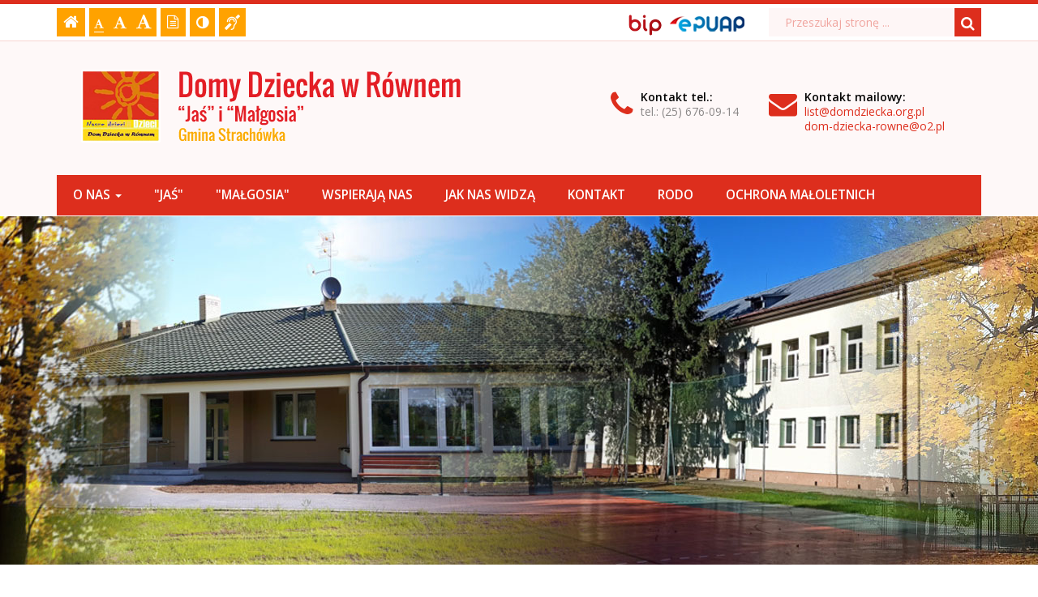

--- FILE ---
content_type: text/html; charset=UTF-8
request_url: http://domdziecka.org.pl/aktualnosci/10/
body_size: 4915
content:
<!DOCTYPE html>
<html lang="pl">
	<head>
		<meta charset="utf-8">
		<meta http-equiv="X-UA-Compatible" content="IE=edge">
		<meta name="viewport" content="width=device-width, initial-scale=1">
        <meta name="deklaracja-dostępności" content="http://sp3.legionowo.pl/info/zawartosc/9">
		
        		<!-- Czcionki -->
		<link href='https://fonts.googleapis.com/css?family=Open+Sans:300,400,500,600,700&amp;subset=latin,latin-ext' rel='stylesheet' type='text/css'>
        <link href='https://fonts.googleapis.com/css?family=Oswald:300,400,600,700&amp;subset=latin,latin-ext' rel='stylesheet' type='text/css'>

		<!-- Biblioteki -->
		<link href="/assets/pack/bootstrap/3.3.7-custom/css/bootstrap.min.css" rel="stylesheet">
		<link href="/assets/pack/font-awesome/4.6.0/css/font-awesome.min.css" rel="stylesheet">
        <link href="/assets/pack/jquery-fancybox/2.1.5/css/jquery.fancybox.css" rel="stylesheet">

		<!-- Style motywu -->
		<link href="/assets/css/styles.css?1639695600" rel="stylesheet">
                 
        <link href="/assets/css/print.css?" rel="stylesheet" media="print">
        		
		<!-- Favicon -->
		<link href="/assets/img/favicon/favicon.ico" rel="icon" type="image/x-icon" >
        
		<!-- jQuery -->
        <!--<script src="https://ajax.googleapis.com/ajax/libs/jquery/3.4.1/jquery.min.js"></script>-->
        <script src="https://ajax.googleapis.com/ajax/libs/jquery/1.11.1/jquery.min.js"></script> 

		<title>
            XI Mazowiecki Konkurs Plastyczny &quot;Tęczowy Świat Krzysia - Moje miejsce na Ziemi&quot; -            Dom Dziecka w Równem        </title>
		
		<!-- HTML5 Shim and Respond.js IE8 support of HTML5 elements and media queries -->
		<!--[if lt IE 9]>
			<script src="https://oss.maxcdn.com/libs/html5shiv/3.7.0/html5shiv.js"></script>
			<script src="https://oss.maxcdn.com/libs/respond.js/1.4.2/respond.min.js"></script>
		<![endif]-->		
	</head>

	<body class="">

        <div class="main-page" tabindex="-1">
        
            <!-- Nawigacja po stronie -->
            <ul class="skip-links">
                <li><a href="#main-content">Przejdź do treści strony</a></li>
                <li><a href="#main-menu">Przejdź do menu głównego</a></li>
                <li><a href="#search-input">Przejdź do wyszukiwarki</a></li>
            </ul>

            <header>
            
                <h1 class="sr-only">
                    XI Mazowiecki Konkurs Plastyczny &quot;Tęczowy Świat Krzysia - Moje miejsce na Ziemi&quot; -                    Dom Dziecka w Równem                </h1>
                
                <!-- Belka narzędziowa -->
                <div class="utils-bar">
                    <div class="container">
                        <div class="row">
                        
                            <div class="col-xs-12 col-sm-5 col-md-4 col-lg-4">
                            
                                <nav aria-labelledby="utils">
                                    <h2 id="utils" class="sr-only">Ustawienia strony</h2>
                                    
                                    <ul class="settings clearfix">
                                        
                                        <!-- Strona główna -->
                                        <li class="home-page">
                                            <a href="/" title="Strona główna">
                                                <i class="fa fa-home" aria-hidden="true"></i>
                                                <span class="sr-only">Strona główna</span>
                                            </a>
                                        </li>                                

                                        <!-- Czcionka, zmiana rozmiaru -->
                                        <li class="resize-font">
                                            <ul class="clearfix">
                                                <li class="sr-only">Czcionka, jej rozmiar na stronie:</li>
                                                <li>
                                                    <a href="#" class="res1 selected" title="Czcionka standardowa">
                                                        <i class="fa fa-font" aria-hidden="true"></i>
                                                        <span class="sr-only"> - Czcionka standardowa</span>
                                                    </a>
                                                </li>
                                                <li>
                                                    <a href="#" class="res2" title="Czcionka powiększona">
                                                        <i class="fa fa-font" aria-hidden="true"></i>
                                                        <span class="sr-only"> - Czcionka powiększona</span>
                                                    </a>
                                                </li>
                                                <li>
                                                    <a href="#" class="res3" title="Czcionka duża">
                                                        <i class="fa fa-font" aria-hidden="true"></i>
                                                        <span class="sr-only"> - Czcionka duża</span>
                                                    </a>
                                                </li>
                                            </ul>                     
                                        </li>

                                        <!-- Wersja tekstowa -->
                                        <li class="text-version">
                                            <a href="/" title="Wersja tekstowa">
                                                <i class="fa fa-file-text-o" aria-hidden="true"></i>
                                                <span class="sr-only">
                                                                                                    Wersja tekstowa
                                                                                                </span>
                                            </a>
                                        </li>

                                        <!-- Kontrast -->
                                        <li class="contrast-version">
                                            <a href="#" title="Włączenie/wyłączenie wersji kontrastowej witryny">
                                                <i class="fa fa-adjust" aria-hidden="true"></i>
                                                <span class="sr-only">Kontrast (włącz/wyłącz)</span>
                                            </a>
                                        </li>                    

                                        <!-- Dla niesłyszących -->
                                        <li class="deaf-info">
                                            <a href="/info/zawartosc/4" title="Informacja dla niesłyszących">
                                                <i class="fa fa-deaf" aria-hidden="true"></i>
                                                <span class="sr-only">Informacja dla niesłyszących</span>
                                            </a>
                                        </li>                                
                                    
                                    </ul>
                                </nav>                                
                
                            </div>
                            
                            <div class="col-xs-12 col-sm-7 col-md-5 col-lg-5 off-pad">
                            
                                <nav aria-labelledby="official">
                                    <h2 id="official" class="sr-only">BIP, ePUAP</h2>
                                    
                                    <ul class="official clearfix">
                                    
                                        <!-- BIP -->
                                        <li class="bip">
                                            <a href="https://www.biuletyn.abip.pl/domdzieckarowne/" title="Biuletyn Informacji Publicznej">
                                                <span class="sr-only">Biuletyn Informacji Publicznej</span>
                                            </a>
                                        </li>                                     

                                        <!-- EPUAP -->
                                        <li class="epuap">
                                            <a href="/info/zawartosc/12" title="EPUAP">
                                                <span class="sr-only">EPUAP</span>
                                            </a>
                                        </li>

                                    </ul>
                                </nav>
                            
                            </div>
                            
                            <div class="col-xs-12 col-sm-12 col-md-3 col-lg-3">

                                <div class="search">
                                    <h2 class="sr-only">Wyszukiwarka</h2>

                                    <form method="post" action="/szukaj/" role="search" class="search-form">
                                        <fieldset>
                                            <legend class="sr-only">Formularz wyszukiwania</legend>
                                            
                                            <label for="search-input" class="sr-only">Wyszukiwana fraza:</label>
                                            <input id="search-input" type="text" name="search" class="form-control search-input" placeholder="Przeszukaj stronę ...">
                                            
                                            <button type="submit" title="Wyszukiwanie na stronie">
                                                <i class="fa fa-search"></i>
                                                <span class="sr-only">Szukaj</span>
                                            </button>
                                        </fieldset>	
                                    </form>
                                </div>
                                
                            </div>                            
                
                        </div>
                    </div>
                </div>

                <!-- Nagłówek -->
                <div class="header">
                    <div class="container">
                        <div class="row">
                        
                            <!-- Nazwa -->
                            <div class="col-xs-12 col-sm-12 col-md-6 col-lg-7">
                                <div class="page-title">
                                    <a href="/">
                                        <span class="sr-only">Dom Dziecka w Równem</span>
                                    </a>
                                </div>
                            </div>                        
                            
                            <!-- Kontakt telefoniczny -->
                            <div class="col-xs-12 col-sm-4 col-md-3 col-lg-2">
                                <div class="info-box">
                                    <span class="info-box-icon">
                                        <i class="fa fa-phone"></i>
                                    </span>
                                    
                                    <div class="info-box-content">
                                        <span class="info-box-title">Kontakt tel.:</span>
                                        <span class="info-box-subtitle">tel.: (25) 676-09-14</span>
                                    </div>
                                </div>                                
                            </div>
                            
                            <!-- Kontakt mailowy -->
                            <div class="col-xs-12 col-sm-5 col-md-3 col-lg-3">
                                <div class="info-box">
                                    <span class="info-box-icon hidden-md">
                                        <i class="fa fa-envelope" aria-hidden="true"></i>
                                    </span>
                                    
                                    <div class="info-box-content">
                                        <span class="info-box-title">Kontakt mailowy:</span>
                                        <span class="info-box-subtitle">
                                            <a href="mailto:list@domdziecka.org.pl">list@domdziecka.org.pl</a><br>
                                            <a href="mailto:dom-dziecka-rowne@o2.pl">dom-dziecka-rowne@o2.pl</a>
                                        </span>
                                    </div>
                                </div>
                            </div>                            
                            
                        </div>
                    </div>
                </div>

                <!-- Menu główne -->
                <div class="main-nav">
                    <div class="container">
                        <div class="row">
                            <div class="col-xs-12">
                            
                                <div id="main-menu" class="menu main-menu" tabindex="-1">
                                    <nav class="navbar" aria-labelledby="main-nav">
                                    
                                        <h2 id="main-nav" class="sr-only">Menu główne</h2>
                        
                                        <!-- Dla smartfonów -->
                                        <div class="navbar-header">
                                            <button class="navbar-toggle" type="button" data-toggle="collapse" data-target="#navbar-collapse">
                                                <span class="sr-only">Przełącznik nawigacji</span>
                                                <span class="icon-bar"></span>
                                                <span class="icon-bar"></span>
                                                <span class="icon-bar"></span>
                                            </button>
                                        </div>
                                        
                                        <!-- Elementy menu -->
                                        <div class="collapse navbar-collapse" id="navbar-collapse">
                                            <ul class="nav navbar-nav"><li class="dropdown"><a class="dropdown-toggle" data-toggle="dropdown" data-hover="dropdown" data-delay="0" data-close-others="false" data-animations="zoomIn zoomIn zoomIn zoomIn" href="#">O nas <b class="caret"></b></a><ul class="dropdown-menu"><li><a href="/info/zawartosc/3">Historia</a></li><li><a href="/info/zawartosc/13">Domy obecnie</a></li></ul></li><li><a href="/info/zawartosc/5">"Jaś"</a></li><li><a href="/info/zawartosc/6">"Małgosia"</a></li><li><a href="/info/zawartosc/8">Wspierają nas</a></li><li><a href="/info/zawartosc/9">JAK NAS WIDZĄ</a></li><li><a href="/info/zawartosc/10">Kontakt</a></li><li><a href="/info/zawartosc/11">RODO</a></li><li><a href="/info/zawartosc/14">Ochrona małoletnich</a></li></ul>                                        </div>
                                    
                                    </nav>
                                </div>
                                
                            </div>
                        </div>
                    </div>
                </div>                
            
                <!-- Foto -->
                <div class="intro-photo-container">
                    <div class="intro-photo"></div>
                </div>
                
            </header>
            
            <!-- Gdzie jesteśmy -->
            <div class="container">
                <div class="row">        
                    <div class="col-xs-12">
                    
                        <nav class="breadcrumb-container" aria-labelledby="breadcrumb">
                            <h2 id="breadcrumb" class="sr-only">Gdzie jesteśmy</h2>
                            
                            <p class="breadcrumb-info">Jesteś tutaj: </p>
                            <ol class="breadcrumb clearfix">
                                <li>
                                    <a href="/">
                                        <i class="fa fa-home" aria-hidden="true"></i>Strona główna
                                    </a>
                                </li>

                                                                                                <li>
                                    <a href="/aktualnosci/wszystkie/strona/1/">Archiwum aktualności</a>
                                </li>
                                                        
                                                            </ol>
                            
                                                        <div class="print-button hidden-xs">
                                <a href="#" title="Drukowanie strony">
                                    <i class="fa fa-print" aria-hidden="true"></i>
                                    <span class="sr-only">Drukowanie strony</span>
                                </a>                            
                            </div>
                                                    </nav>

                    </div>
                </div>
            </div>

            <!-- Treść -->
                        <!-- Treść -->
            <div class="container">
                <div class="row">
                
                    <div class="content unit-default clearfix">
                        <div class="content-right col-xs-12">
                            <main id="main-content" class="main-content" tabindex="-1">
                            
                            						<a id="content" tabindex="-1"></a>
						<h2 class="page-title">XI Mazowiecki Konkurs Plastyczny "Tęczowy Świat Krzysia - Moje miejsce na Ziemi"</h2>
						
						<div class="page-description">
							                                Data: 25.08.2022 r., godz. 00.00&nbsp;&nbsp;&nbsp;
                                <span class="stat-value">
                                    <i class="fa fa-bar-chart" aria-hidden="true"></i>
                                    4490                                </span><br />
														Domy Dziecka w Równem "Jaś" i "Małgosia" wznawiają po przerwie pandemicznej Konkurs Plastyczny "Tęczowy Świat Krzysia", którego XI edycja ma podtytuł "Moje miejsce na Ziemi"						</div>
						
											<div class="page-content">
						<p><img src="/pliki/2022/Konkurs%20plastyczny/Logo%20konkursu.jpg" alt="Logo konkursu.jpg (2.03 MB)" width="1923" height="328" /></p>
<p><span style="color: #34495e;"><strong>Domy Dziecka w R&oacute;wnem "Jaś" i "Małgosia" zapraszają do udziału w konkursie.</strong></span></p>
<p><span style="color: #000000;"><strong>Regulamin oraz inne niezbędnie materiały i informacje do pobrania poniżej.</strong></span></p>
<p><a title="Regulamin konkursu XI Tęczowy Świat Krzysia.pdf (475 KB)" href="/pliki/2022/Konkurs%20plastyczny/Regulamin%20konkursu%20XI%20T%C4%99czowy%20%C5%9Awiat%20Krzysia.pdf" target="_blank" rel="noopener">Regulamin konkursu XI Tęczowy Świat Krzysia.pdf (475 KB)</a></p>
<p><a title="Informacja RODO.pdf (410 KB)" href="/pliki/2022/Konkurs%20plastyczny/Informacja%20RODO.pdf" target="_blank" rel="noopener">Informacja RODO.pdf (410 KB)</a></p>
<p><a title="Załacznik nr 5 Karta zgłoszenia.pdf (408 KB)" href="/pliki/2022/Konkurs%20plastyczny/Za%C5%82acznik%20nr%205%20Karta%20zg%C5%82oszenia.pdf" target="_blank" rel="noopener">Załacznik nr 5 Karta zgłoszenia.pdf (408 KB)</a></p>
<p><a title="Zał. 1 i 2 Oświadczenie i zgoda opiekuna.pdf (484 KB)" href="/pliki/2022/Konkurs%20plastyczny/Za%C5%82.%201%20i%202%20O%C5%9Bwiadczenie%20i%20zgoda%20opiekuna.pdf" target="_blank" rel="noopener">Zał. 1 i 2 Oświadczenie i zgoda opiekuna.pdf (484 KB)</a></p>
<p><a title="Zał. 3 i 4 Oświadczenie i zgoda - wersja dla pełnoletnich.pdf (483 KB)" href="/pliki/2022/Konkurs%20plastyczny/Za%C5%82.%203%20i%204%20O%C5%9Bwiadczenie%20i%20zgoda%20-%20wersja%20dla%20pe%C5%82noletnich.pdf" target="_blank" rel="noopener">Zał. 3 i 4 Oświadczenie i zgoda - wersja dla pełnoletnich.pdf (483 KB)</a></p>
<p><a title="Karolpikaso.pdf (158 KB)" href="/pliki/2022/Konkurs%20plastyczny/Karolpikaso.pdf" target="_blank" rel="noopener">Karolpikaso.pdf (158 KB)</a></p>
<p><a title="Kokany.pdf (412 KB)" href="/pliki/2022/Konkurs%20plastyczny/Kokany.pdf" target="_blank" rel="noopener">Kokany.pdf (412 KB)</a></p>
<p><a title="Notatka informacyjna - Edycja XI.pdf (441 KB)" href="/pliki/2022/Konkurs%20plastyczny/Notatka%20informacyjna%20-%20Edycja%20XI.pdf">Notatka informacyjna - Edycja XI.pdf (441 KB)</a></p>
<p><a title="Zaproszenie XI Tęczowy Świat Krzysia.pdf (1.95 MB)" href="/pliki/2022/Konkurs%20plastyczny/Zaproszenie%20XI%20T%C4%99czowy%20%C5%9Awiat%20Krzysia.pdf" target="_blank" rel="noopener">Zaproszenie XI Tęczowy Świat Krzysia.pdf (1.95 MB)</a></p>
<p><img src="/pliki/2022/Konkurs%20plastyczny/Zaproszenie%20do%20udzia%C5%82u%20XI%20Mazowiecki%20Konkurs%20Plastyczny%20T%C4%99czowy%20%C5%9Awiat%20Krzywia.jpg" alt="Zaproszenie do udziału XI Mazowiecki Konkurs Plastyczny Tęczowy Świat Krzywia.jpg (5.49 MB)" width="2482" height="2423" /></p>					</div>

                    <div class="print-footer">
                        Data publikacji: 25.08.2022 r., godz. 14.35<br>
                        Artykuł pochodzi z http://domdziecka.org.pl                    </div>
                            
                            </main>
                        </div>
                    </div>
                    
                </div>
            </div>


            <!-- Stopka -->
            <footer aria-labelledby="stopka">
                <h2 id="stopka" class="sr-only">Stopka</h2>
            
                <div class="footer">
                    <div class="container">
                        <div class="row">
                            <div class="col-xs-12 col-md-6">
                            
                                <h3 class="sr-only">Dom "Jaś", adres, kontakt</h3>

                                <ul class="address">
                                    <li>
                                        <p>
                                            <strong>Dom Dziecka „Jaś”</strong><br>
                                            Równe, ul. Strażacka 7<br>
                                            05-282 Strachówka
                                        </p>
                                        
                                        <p>
                                            <strong>tel./fax.:</strong> (25) 676 09 14<br>
                                            <strong>tel. kom.:</strong> wychowawcy – 513 157 906, dyrektor – 508 322 962<br>
                                            <strong>e-mail:</strong> <a href="mailto:list@domdziecka.org.pl">list@domdziecka.org.pl</a> lub <a href="mailto:dom-dziecka-rowne@o2.pl">dom-dziecka-rowne@o2.pl</a>
                                        </p>
                                        
                                        <p>
                                            <strong>Nr konta:</strong><br>
                                            46 1020 1042 0000 8102 0115 7304
                                        </p>
										
										<p>
											<strong><a href="/info/zawartosc/1">Deklaracja dostępności</a></strong>
										</p>
                                    </li>

                                </ul>

                            </div>
                            
                            <div class="col-xs-12 col-md-6">
                            
                                <h3 class="sr-only">Dom "Małgosia", adres, kontakt</h3>

                                <ul class="address">
                                    <li>
                                        <p>
                                            <strong>Dom Dziecka „Małgosia”</strong><br>
                                            Równe, ul. Strażacka 11<br>
                                            05-282 Strachówka
                                        </p>
                                        
                                        <p>
                                            <strong>tel./fax.:</strong> (25) 676 09 14<br>
                                            <strong>tel. kom.:</strong> wychowawcy – 731 322 962, dyrektor – 508 322 962<br>
                                            <strong>e-mail:</strong> <a href="mailto:dom-dziecka-rowne@o2.pl">dom-dziecka-rowne@o2.pl</a> lub <a href="mailto:ddmalgosia@gmail.com">ddmalgosia@gmail.com</a>
                                        </p>
                                        
                                        <p>
                                            <strong>Nr konta:</strong><br>
                                            02 1020 1042 0000 8802 0461 1341
                                        </p>
										
										<p>
											<strong><a href="/info/zawartosc/1">Deklaracja dostępności</a></strong>
										</p>										
                                    </li>

                                </ul>

                            </div>                            
                        </div>
                    </div>
                </div>

                <!-- Copyright -->
                <div class="copyright">
                    <div class="container">
                        <div class="row">
                            <div class="col-xs-12">
                            
                                <h3 class="sr-only">Copyright</h3>
                        
                                <strong>Copyright:</strong> 2021-2026 Domy Dziecka "Jaś" i "Małgosia"<br>
                                <strong>Projekt:</strong> INFOSTRONY - ADAM PODEMSKI, e-mail: <a href="mailto:adam.podemski@infostrony.pl">adam.podemski@infostrony.pl</a>
                            
                            </div>
                        </div>
                    </div>
                </div>

            </footer>            
        
        </div>

		<!-- Biblioteki -->
		<script src="/assets/pack/bootstrap/3.3.7-custom/js/bootstrap.min.js"></script>
        <script src="/assets/pack/jquery-cookie/1.4.1/js/jquery.cookie.js"></script>
        <script src="/assets/pack/jquery-fancybox/2.1.5/js/jquery.fancybox.pack.js"></script>

		<!-- Aplikacja -->
		<script src="/assets/js/app.js"></script>

	</body>
</html>

--- FILE ---
content_type: text/css
request_url: http://domdziecka.org.pl/assets/css/styles.css?1639695600
body_size: 3879
content:
/**
 * Podstawowe
 */
body { color: #333; font-size: 14px; font-family: 'open sans', arial, sans-serif; background-color: #fff; }

/**
 * Linki
 */
a,
a:hover,
a:focus,
a:active { color: #dd2e1d; text-decoration: none; }

a:hover { text-decoration: underline; }
a:focus { outline: 3px solid #dd2e1d; }

/**
 * KOLORY
 */
.red { color: #dd2e1d; }

/**
 * Kontener całościowy
 */
.main-page { border-top: 5px solid #dd2e1d; }
.main-page:focus { outline: none; }

/**
 * Nawigacja po stronie
 */
.skip-links { position: absolute; left: -9000em; top: 15px; z-index: 1000; }
.skip-links { background-color: #fff; border: 2px solid #dd2e1d; }
.skip-links.active { left: 10px; }

.skip-links { margin: 0; padding: 1px; list-style: none; }
.skip-links li { border-top: 1px solid #fff; background-color: #ffa200; }
.skip-links li:first-child { border-top-width: 0px; }

.skip-links a { display: block; padding: 10px; color: #fff; }
.skip-links a:before { content: "- "; }
.skip-links a:hover,
.skip-links a:focus,
.skip-links a:active { color: #fff; background-color: #dd2e1d; text-decoration: none; outline: none; }

.main-menu:focus,
.main-content:focus,
.search-input:focus { outline: none; }

/**
 * Belka narzędziowa
 */
.utils-bar { padding-top: 5px; padding-bottom: 5px; border-bottom: 1px solid rgba(221,46,29,0.2); }

/**
 * Belka narzędziowa: ustawienia strony
 */
 
.settings { margin: 0; padding: 0; list-style-type: none; }
.settings li { float: left; }

@media (max-width: 992px) {
    .settings { margin-bottom: 10px; }
}

/**
 * Nagłówek: Belka narzędziowa: Strona główna
 */
.home-page { margin-right: 5px; }
.home-page a { display: block; padding: 3px 8px 3px 8px; height: 35px; font-size: 20px; color: #fff; background-color: #ffa200; transition: all 0.2s ease-in-out 0s; }
.home-page a:hover { color: #ffffff; background-color: #dd2e1d; }

/**
 * Nagłówek: Belka narzędziowa: Czcionka, zmiana rozmiaru
 */
.resize-font { margin-right: 5px; }
.resize-font ul { margin: 0; padding: 0; list-style: none; }
.resize-font > ul { }
.resize-font ul li { float: left; margin-right: 0px; vertical-align: bottom; }

.resize-font ul a { display: block; height: 35px; padding: 6px 6px 5px 6px; color: #fff; background-color: #ffa200; transition: all 0.2s ease-in-out 0s; }
.resize-font ul a:hover { color: #fff; background-color: #dd2e1d; }

.resize-font ul .fa { border-bottom: 1px solid #ffa200; padding-bottom: 3px; }
.resize-font ul a:hover .fa { border-bottom-color: #dd2e1d; }
.resize-font ul a.selected .fa { border-bottom-color: #fff; }
.resize-font ul a.selected:hover .fa { border-bottom-color: #fff; }

.resize-font .res1 { font-size: 13px; padding-top: 10px; }
.resize-font .res2 { font-size: 17px; padding-top: 6px; }
.resize-font .res3 { font-size: 20px; padding-top: 3px; }

/**
 * Nagłówek: Belka narzędziowa: Wersja tekstowa
 */
.text-version { margin-right: 5px; }
.text-version a { display: block; height: 35px; padding: 5px 8px 3px 8px; font-size: 17px; color: #fff; background-color: #ffa200; transition: all 0.2s ease-in-out 0s; }
.text-version a:hover { color: #ffffff; background-color: #dd2e1d; }

/**
 * Belka narzędziowa: Wersja kontrastowa
 */
.contrast-version { margin-right: 5px; }
.contrast-version a { display: block; height: 35px; padding: 5px 8px; font-size: 18px; color: #fff; background-color: #ffa200; transition: all 0.2s ease-in-out 0s; }
.contrast-version a:hover { color: #fff; background-color: #dd2e1d; }

/**
 * Belka narzędziowa: Dla niesłyszących
 */
.deaf-info { }
.deaf-info a { display: block; height: 35px; padding: 4px 7px 6px 7px; font-size: 19px; color: #fff; background-color: #ffa200; transition: all 0.2s ease-in-out 0s; }
.deaf-info a:hover { color: #fff; background-color: #dd2e1d; }

/**
 * Belka narzędziowa: BIP, ePUAP
 */
.official { float: right; margin: 0; padding: 0; list-style-type: none; }
.official li { float: left; }

@media (max-width: 768px) {
    .official { float: left; }
}
@media (max-width: 992px) {
    .official { margin-bottom: 10px; }
}
@media (min-width: 992px) and (max-width: 1199px) {
    .off-pad { padding-left: 0px; padding-right: 0px; }
}

/**
 * Belka narzędziowa: BIP
 */
.bip { margin: 8px 10px 0 0; padding: 0; }
.bip a { display: block; width: 41px; height: 26px; background-image: url('../img/bg_bip.png'); }

/**
 * Belka narzędziowa: EPUAP
 */
.epuap { margin: 10px 0 0 0; padding: 0; }
.epuap a { display: block; width: 92px; height: 19px; background-image: url('../img/bg_epuap.png'); }

/**
 * Belka narzędziowa: Wyszukiwanie
 */
.search-form { position: relative; margin: 0; padding: 0px 0px; -webkit-box-shadow: none; -moz-box-shadow: none; box-shadow: none; }
.search-form fieldset { }
.search-form .form-group { display: inline-block; margin: 0; padding: 0; vertical-align: middle; border: none; }

.search-form .form-control { height: 35px; padding: 0px 40px 0px 20px; font-size: 1em; color: #333; background-color: rgba(221,46,29,0.04); border-radius: 0; border: none; -webkit-box-shadow: none; -moz-box-shadow: none; box-shadow: none; }
.search-form .form-control::-moz-placeholder { color: rgba(221,46,29,0.4); }
.search-form .form-control::-webkit-input-placeholder { color: rgba(221,46,29,0.4); }
.search-form .form-control:focus { outline: #dd2e1d solid 3px; -webkit-box-shadow: none; -moz-box-shadow: none; box-shadow: none; }

.search-form button { position: absolute; right: 0; top: 0; height: 35px; padding: 5px 8px 5px 8px; border: none; border-left: 1px solid #fff; background-color: #dd2e1d; vertical-align: middle; line-height: 22px; }
.search-form button:focus { outline: 3px solid #dd2e1d; }
.search-form button { font-size: 18px; color: #fff; }

/**
 * Nagłówek
 */
.header { background-color: rgba(221,46,29,0.03); }

@media (max-width: 768px) { .header { padding: 15px 0; } }
@media (min-width: 768px) { .header { padding: 15px 0; } }
@media (min-width: 992px) { .header { padding: 35px 0; } }

/**
 * Nagłówek: Logo
 */
.page-title { margin: 0; padding: 0; }
.page-title a { display: inline-block; background-image: url(../img/bg_title_2.png); background-repeat: no-repeat; -webkit-background-size: contain; -moz-background-size: contain; -o-background-size: contain; background-size: contain; background-position: left; }

@media (max-width: 768px) { .page-title a { width: 100%; height: 90px; margin-left: 0px; } }
@media (min-width: 768px) { .page-title a { width: 470px; height: 91px; margin-left: 0px; } }
@media (min-width: 992px) { .page-title a { width: 470px; height: 90px; margin-left: 0px; } }
@media (min-width: 1200px) { .page-title a { width: 470px; height: 90px; margin-left: 30px; } }

/**
 * Nagłówek: Info boxy
 */
/*
@media (min-width: 1200px) {
    .header [class*="col-"] { padding-left: 0px; }
}
*/

.info-box { margin-top: 25px; line-height: 18px; font-size: 14px; }

@media (min-width: 992px) and (max-width: 1200px) {
    .info-box { margin-top: 20px; }
}

.info-box .info-box-icon { display: inline-block; vertical-align: top; font-size: 2.5em; color: #dd2e1d; }
.info-box .info-box-content { display: inline-block; font-size: 1em; margin-left: 5px; }
.info-box .info-box-content > span { display: block; }
.info-box .info-box-content .info-box-title { color: #000; font-weight: 600; }
.info-box .info-box-content .info-box-subtitle { color: rgba(0, 0, 0, 0.45); }

/**
 * Menu główne
 */
.main-nav { width: 100%; margin-bottom: 1px; background-color: rgba(221,46,29,0.03); }

.main-nav.affix { position: fixed !important; top: 0; background-color: #fff; border-bottom: 2px solid #0d75b3; z-index: 1000; }
.main-nav.affix .menu { border-bottom-width: 0px; }

.menu { background-color: #dd2e1d; }
.menu .navbar { min-height: 50px; margin: 0; border: none; border-radius: 0; }
.menu .navbar-collapse { padding-left: 0; padding-right: 0; }

.menu .navbar-nav > li > a { padding-top: 15px; padding-bottom: 15px; color: #fff; font-weight: 600; font-size: 1.1em; text-transform: uppercase; }
.menu .nav > li > a { padding-left: 20px; padding-right: 20px; }
.menu .nav > li > a:hover,
.menu .nav > li > a:focus { color: #fff; background-color: #ffa200; }
.menu .nav > li > a:focus { outline: 3px solid #b82318; }

.menu .nav .open > a,
.menu .nav .open > a:hover,
.menu .nav .open > a:focus { color: #fff; background-color: #ffa200; }

.menu .dropdown-menu { padding: 0; font-size: 1em; box-shadow: none; background-color: #dd2e1d; border-radius: 0px; border: none; border: 1px solid rgba(255,255,255,0.4); transition: all 1s ease-in-out 0s; }
.menu .dropdown-menu > li > a { padding: 10px 25px; color: #fff; }
.menu .dropdown-menu > li > a:hover,
.menu .dropdown-menu > li > a:focus { color: #fff; background-color: #ffa200; }

.menu .navbar-header { }    
.menu .navbar-toggle { padding-top: 10px; padding-bottom: 10px; background-color: #ffa200; border-radius: 0px; }
.menu .navbar-toggle .icon-bar { background-color: #fff; }

/*
.menu .dropdown:hover .dropdown-menu {
  display: block;
}
*/

@media (max-width: 992px) {
    .menu .navbar-collapse { padding-left: 20px; padding-right: 20px; }
    .menu .navbar-collapse.in { border-top: 1px solid #d1e4d4; }
    .menu .nav > li > a { border-right: none; }
    .menu .dropdown-menu > li > a { color: #fff; }
    .menu .dropdown-menu > li > a:hover,
    .menu .dropdown-menu > li > a:focus { color: #fff; background-color: #ffa200; }
}
@media (min-width: 992px) and (max-width: 1199px) {
    .menu .nav > li > a { padding-left: 15px; padding-right: 15px; }
}

@media screen and (min-width: 768px) {
    .menu .dropdown:hover .dropdown-menu {
		display: block;
	}
	.menu .dropdown-menu {
		margin-top: 0;
	}
	.menu .dropdown-toggle {
		margin-bottom: 2px;
	}
	.menu .navbar .dropdown-toggle {
		margin-bottom: 0;
	}
}

/**
 * Intro: Foto
 */
.intro-photo-container { text-align: center; background-color: transparent; }
.intro-photo { height: 430px; margin-bottom: 30px; overflow: hidden; background-image: url(../img/intro-photo/photo_01.jpg); background-repeat: no-repeat; background-position: center; }

/**
 * Gdzie jesteśmy
 */
.breadcrumb-container { margin-bottom: 30px; padding: 12px 10px 12px 18px; background-color: rgba(221,46,29,0.05); }
.breadcrumb-container .breadcrumb-info { display: inline-block; margin-right: 10px; margin-bottom: 0px; }
.breadcrumb-container nav { display: inline-block; }
.breadcrumb { display: inline-block; margin: 0; padding: 0; border-radius: 0; background-color: transparent; }
.breadcrumb > li + li:before { font-size: 1.2em; color: #000; content: "\f105"; padding: 0 12px; font-family: 'FontAwesome'; }
.breadcrumb li a { display: inline-block; font-weight: bold; }
.breadcrumb .fa { margin-right: 10px; font-size: 1.4em; }

/**
 * Gdzie jesteśmy: ikonka druku
 */
.breadcrumb-container .print-button { float: right; margin-left: 15px; }
.breadcrumb-container .print-button .fa { font-size: 1.6em; }

.intro .print-button { display: none; }

/**
 * INTRO: Tytuły działów
 */
.intro-title { position: relative; margin: 0 0 30px 0; padding: 12px 0 12px 10px; color: #dd2e1d; background-color: rgba(221,46,29,0.05); border-left: 15px solid #dd2e1d; }
.intro-title h2 { margin: 0; padding: 0; font-size: 1.3em; font-family: 'Oswald', arial, sans-serif; text-transform: uppercase; }
.intro-title a { display: block; position: absolute; right: 15px; top: 12px; font-size: 1.0em; font-weight: bold; }
.intro-title .fa { margin-left: 5px; font-size: 1.1em; }

/**
 * INTRO: Aktualności
 */
.news { }
.news ul { padding: 0; list-style-type: none; }
.news > ul > li { margin-bottom: 80px; }

.news .image img { display: block; margin-bottom: 7px; padding-bottom: 1px; border-bottom: 4px solid #ffa200; }
.news .image span { display: inline-block; position: relative; top: -25px; left: 20px; padding: 8px 20px; color: #fff; background-color: #dd2e1d; }

.news .title { }
.news .title h3 { margin: 0 0 20px 0; padding: 0; font-size: 1em; line-height: 1.5em; }
.news .title h3 a { font-size: 1.2em; font-weight: 600; }
.news .sub-title {}

.news ul .registry { margin-bottom: 15px; padding: 8px 10px; font-size: 0.9em; color: #3156a3; font-weight: 600; background-color: rgba(49,86,163,0.04); opacity: 1.0; }
.news ul .registry .fa { margin-right: 8px; font-size: 1.4em; }

/**
 * INTRO: Ogłoszenia
 */
.announcement { }
.announcement ul { padding: 0; list-style-type: none; }
.announcement > ul > li { margin-bottom: 80px; }

.announcement .date { display: inline-block; padding: 5px 20px 5px 15px; color: #fff; background-color: #3156a3; }
.announcement .date .fa { margin-right: 8px; }

.announcement .title h3 { font-size: 1.3em; }

/**
 * INTRO: Nasze projekty
 */
.projects { margin-bottom: 100px; }
.projects ul { padding: 0; list-style-type: none; }
.projects > ul > li { margin-bottom: 30px; }

.projects h3 { margin: 0; padding: 0; }
.projects a { display: flex; height: 190px; background-color: rgba(221,46,29,0.03); border: 1px solid rgba(221,46,29,0.3); justify-content: center; align-items: center; }

/**
 * Stopka
 */
.footer { margin-bottom: 1px; color: rgba(0,0,0,0.6); background-color: rgba(221,46,29,0.03); }
.footer .container { position: relative; }

.footer ul { margin: 0; }
.footer a { color: rgba(0,0,0,0.6); text-decoration: underline; }
.footer ul.address { padding: 40px 0 40px 0; list-style-type: none; }
.footer ul.address > li { float: left; margin: 0 60px 40px 15px; }
.footer ul.address > li:last-child { margin-right: 0px; }
.footer ol a { text-decoration: none; }
.footer ol a:hover { text-decoration: underline; }

.footer h3 { font-size: 1.2em; font-weight: bold; }

/**
 * Copyright
 */
.copyright { padding-top: 30px; padding-bottom: 30px; text-align:center; color: #fff; background-color: #dd2e1d; }
.copyright a { color: #fff; text-decoration: underline; }

/**
 * Treść
 */
.content { margin-bottom: 60px; }

.content .unit-menu { margin: 0 0 20px 0; padding: 0; list-style-type: none; }
.content .unit-menu > li:first-child { }
.content .unit-menu > li { margin-bottom: 5px; border: 1px solid #d1e4d4; }
.content .unit-menu a { display: block; padding: 20px; color: #197729; font-size: 1.1em; font-weight: 600; background-color: #f7fbf7; border-radius: 0; }

.content .unit-menu a:hover,
.content .unit-menu li.active > a { color: #fff; background-color: #459152; text-decoration: none; }

.content .unit-menu ul { margin-top: 1px; margin-bottom: 1px; padding-left: 25px; list-style-type: none; }
.content .unit-menu ul li a { padding: 10px 20px; border-left-width: 0px; }

.content .stats { margin-right: 5px; }

.content .page-title { margin: 0 0 15px 0; text-align: left; font-size: 2.2em; }
.content .page-description { margin-bottom: 25px; padding-bottom: 15px; font-style: italic; border-bottom-style: solid; border-bottom-width: 1px; border-bottom-color: #eeeeee; }

.content .page-content { margin-bottom: 20px; }
.content .page-content a { font-weight: 700; text-decoration: underline; }
.content .page-content img { display: inline-block; padding: 0 10px 10px 10px; height: auto !important; max-width: 100%; }
.content .page-content h3 { font-size: 1.4em; }

.content .page-sublinks { margin: 0 0 0 15px; padding: 0 0 0 0px; }
.content .page-sublinks ul { padding-left: 15px; }
.content .page-sublinks li { margin: 0 0 0 0px; padding: 0 0 10px 5px; }
.content .page-sublinks li a { font-weight: bold; }

.content .page-list { list-style: none; padding: 0 10px; }
.content .page-list li { margin-bottom: 30px; }
.content .page-list li a { }
.content .page-list li img { margin-bottom: 10px; }
.content .page-list li h3 { margin-top: 0; font-size: 1.4em; }
.content .page-list li h3 span { font-size: 0.7em; color: #aaa; }
.content .page-list li h3 i { margin-right: 5px; }

.content .page-list .tag { margin-top: 10px; padding-top: 10px; border-top: 1px solid #eee; }
.content .page-list .tag a { display: inline-block; margin-left: 10px; padding: 5px 15px; color: #fff; font-size: 0.9em; background-color: #3156a3; border-radius: 5px; }

.content .page-list.styled { list-style: disc; padding: 20px 0 0 40px; }
.content .page-list.styled li { padding-left: 10px; }
.content .page-list.styled li a h3 { }

.content .page-list .stats { font-size: 0.8em; }

.content .page-gallery-images { text-align: center; }
.content .page-gallery-images img { display: inline-block; padding: 10px; }
.content .page-gallery-title { margin-bottom: 30px; padding: 15px; color: #dd2e1d; border-style: dotted; border-width: 1px; }
.content .page-gallery-title span { font-size: 0.7em; }

.content .pagination { display: block; margin: 0 0 15px 0; padding: 15px 0; border-top-style: solid; border-top-width: 1px; border-top-color: #eeeeee; border-radius: 0; }
.content .pagination a { display: inline-block; margin: 0px 2px; padding: 4px 6px; text-decoration:none; border-style: solid; border-width: 1px; }
.content .pagination a:hover { }
.content .pagination span { padding: 0 5px; font-weight: bold; }

.content .error { padding: 15px; border-style: dotted; border-width: 1px; color: #b50800; }

@media (max-width: 768px) {
	.content .page-gallery img { display: block; max-width: 100%; height: auto; margin: 0 auto; }
}

/**
 * Treść - Błędy
 */
.content .page-error { margin: 10px 0; padding: 10px; list-style: none; background-color: #FFF9F9; border: 1px dotted #da251d; }
.content .page-error li { color: #da251d; }

/**
 * Dla wydruku
 */
.print-footer { display: none; }

/**
 * Treść - Aktualności
 */
.content .dzial { margin-bottom: 25px; padding-bottom: 15px; border-bottom: 1px solid #eee; }
.content .dzial .legend { font-weight: bold; }
.content .dzial ul { margin: 0; padding: 0; list-style: none; }
.content .dzial ul li { float: left; margin-left: 5px; margin-bottom: 10px; padding: 5px 15px; background-color: #3156a3; border-radius: 5px; }
.content .dzial ul li.active { background-color: #dd2e1d; }
.content .dzial ul li a { color: #fff; }
